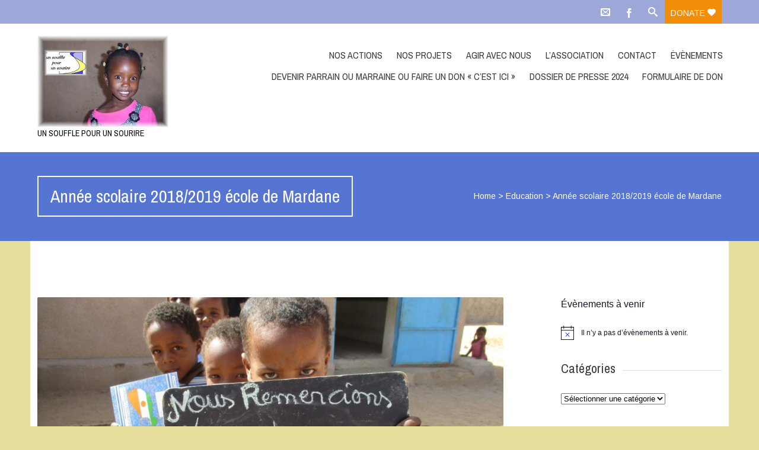

--- FILE ---
content_type: text/html; charset=UTF-8
request_url: http://www.unsoufflepourunsourire.fr/2019/01/30/annee-scolaire-2018-2019-ecole-de-mardane/
body_size: 13425
content:


<!DOCTYPE html>
<html lang="fr-FR">
<head>
	<!--  Basic Page Needs -->
	<meta charset="UTF-8" />
	<!-- Mobile Specific Meta -->
	<meta name="viewport" content="width=device-width, initial-scale=1, maximum-scale=1">
	<title>Année scolaire 2018/2019 école de Mardane &#8211; UN SOUFFLE POUR UN SOURIRE</title>
<meta name='robots' content='max-image-preview:large' />
	<style>img:is([sizes="auto" i], [sizes^="auto," i]) { contain-intrinsic-size: 3000px 1500px }</style>
	<link rel='dns-prefetch' href='//fonts.googleapis.com' />
<link rel="alternate" type="application/rss+xml" title="UN SOUFFLE POUR UN SOURIRE &raquo; Flux" href="http://www.unsoufflepourunsourire.fr/feed/" />
<link rel="alternate" type="application/rss+xml" title="UN SOUFFLE POUR UN SOURIRE &raquo; Flux des commentaires" href="http://www.unsoufflepourunsourire.fr/comments/feed/" />
<link rel="alternate" type="text/calendar" title="UN SOUFFLE POUR UN SOURIRE &raquo; Flux iCal" href="http://www.unsoufflepourunsourire.fr/evenements/?ical=1" />
<script type="text/javascript">
/* <![CDATA[ */
window._wpemojiSettings = {"baseUrl":"https:\/\/s.w.org\/images\/core\/emoji\/15.0.3\/72x72\/","ext":".png","svgUrl":"https:\/\/s.w.org\/images\/core\/emoji\/15.0.3\/svg\/","svgExt":".svg","source":{"concatemoji":"http:\/\/www.unsoufflepourunsourire.fr\/wp-includes\/js\/wp-emoji-release.min.js?ver=6.7.4"}};
/*! This file is auto-generated */
!function(i,n){var o,s,e;function c(e){try{var t={supportTests:e,timestamp:(new Date).valueOf()};sessionStorage.setItem(o,JSON.stringify(t))}catch(e){}}function p(e,t,n){e.clearRect(0,0,e.canvas.width,e.canvas.height),e.fillText(t,0,0);var t=new Uint32Array(e.getImageData(0,0,e.canvas.width,e.canvas.height).data),r=(e.clearRect(0,0,e.canvas.width,e.canvas.height),e.fillText(n,0,0),new Uint32Array(e.getImageData(0,0,e.canvas.width,e.canvas.height).data));return t.every(function(e,t){return e===r[t]})}function u(e,t,n){switch(t){case"flag":return n(e,"\ud83c\udff3\ufe0f\u200d\u26a7\ufe0f","\ud83c\udff3\ufe0f\u200b\u26a7\ufe0f")?!1:!n(e,"\ud83c\uddfa\ud83c\uddf3","\ud83c\uddfa\u200b\ud83c\uddf3")&&!n(e,"\ud83c\udff4\udb40\udc67\udb40\udc62\udb40\udc65\udb40\udc6e\udb40\udc67\udb40\udc7f","\ud83c\udff4\u200b\udb40\udc67\u200b\udb40\udc62\u200b\udb40\udc65\u200b\udb40\udc6e\u200b\udb40\udc67\u200b\udb40\udc7f");case"emoji":return!n(e,"\ud83d\udc26\u200d\u2b1b","\ud83d\udc26\u200b\u2b1b")}return!1}function f(e,t,n){var r="undefined"!=typeof WorkerGlobalScope&&self instanceof WorkerGlobalScope?new OffscreenCanvas(300,150):i.createElement("canvas"),a=r.getContext("2d",{willReadFrequently:!0}),o=(a.textBaseline="top",a.font="600 32px Arial",{});return e.forEach(function(e){o[e]=t(a,e,n)}),o}function t(e){var t=i.createElement("script");t.src=e,t.defer=!0,i.head.appendChild(t)}"undefined"!=typeof Promise&&(o="wpEmojiSettingsSupports",s=["flag","emoji"],n.supports={everything:!0,everythingExceptFlag:!0},e=new Promise(function(e){i.addEventListener("DOMContentLoaded",e,{once:!0})}),new Promise(function(t){var n=function(){try{var e=JSON.parse(sessionStorage.getItem(o));if("object"==typeof e&&"number"==typeof e.timestamp&&(new Date).valueOf()<e.timestamp+604800&&"object"==typeof e.supportTests)return e.supportTests}catch(e){}return null}();if(!n){if("undefined"!=typeof Worker&&"undefined"!=typeof OffscreenCanvas&&"undefined"!=typeof URL&&URL.createObjectURL&&"undefined"!=typeof Blob)try{var e="postMessage("+f.toString()+"("+[JSON.stringify(s),u.toString(),p.toString()].join(",")+"));",r=new Blob([e],{type:"text/javascript"}),a=new Worker(URL.createObjectURL(r),{name:"wpTestEmojiSupports"});return void(a.onmessage=function(e){c(n=e.data),a.terminate(),t(n)})}catch(e){}c(n=f(s,u,p))}t(n)}).then(function(e){for(var t in e)n.supports[t]=e[t],n.supports.everything=n.supports.everything&&n.supports[t],"flag"!==t&&(n.supports.everythingExceptFlag=n.supports.everythingExceptFlag&&n.supports[t]);n.supports.everythingExceptFlag=n.supports.everythingExceptFlag&&!n.supports.flag,n.DOMReady=!1,n.readyCallback=function(){n.DOMReady=!0}}).then(function(){return e}).then(function(){var e;n.supports.everything||(n.readyCallback(),(e=n.source||{}).concatemoji?t(e.concatemoji):e.wpemoji&&e.twemoji&&(t(e.twemoji),t(e.wpemoji)))}))}((window,document),window._wpemojiSettings);
/* ]]> */
</script>
<style id='wp-emoji-styles-inline-css' type='text/css'>

	img.wp-smiley, img.emoji {
		display: inline !important;
		border: none !important;
		box-shadow: none !important;
		height: 1em !important;
		width: 1em !important;
		margin: 0 0.07em !important;
		vertical-align: -0.1em !important;
		background: none !important;
		padding: 0 !important;
	}
</style>
<link rel='stylesheet' id='wp-block-library-css' href='http://www.unsoufflepourunsourire.fr/wp-includes/css/dist/block-library/style.min.css?ver=6.7.4' type='text/css' media='all' />
<style id='classic-theme-styles-inline-css' type='text/css'>
/*! This file is auto-generated */
.wp-block-button__link{color:#fff;background-color:#32373c;border-radius:9999px;box-shadow:none;text-decoration:none;padding:calc(.667em + 2px) calc(1.333em + 2px);font-size:1.125em}.wp-block-file__button{background:#32373c;color:#fff;text-decoration:none}
</style>
<style id='global-styles-inline-css' type='text/css'>
:root{--wp--preset--aspect-ratio--square: 1;--wp--preset--aspect-ratio--4-3: 4/3;--wp--preset--aspect-ratio--3-4: 3/4;--wp--preset--aspect-ratio--3-2: 3/2;--wp--preset--aspect-ratio--2-3: 2/3;--wp--preset--aspect-ratio--16-9: 16/9;--wp--preset--aspect-ratio--9-16: 9/16;--wp--preset--color--black: #000000;--wp--preset--color--cyan-bluish-gray: #abb8c3;--wp--preset--color--white: #ffffff;--wp--preset--color--pale-pink: #f78da7;--wp--preset--color--vivid-red: #cf2e2e;--wp--preset--color--luminous-vivid-orange: #ff6900;--wp--preset--color--luminous-vivid-amber: #fcb900;--wp--preset--color--light-green-cyan: #7bdcb5;--wp--preset--color--vivid-green-cyan: #00d084;--wp--preset--color--pale-cyan-blue: #8ed1fc;--wp--preset--color--vivid-cyan-blue: #0693e3;--wp--preset--color--vivid-purple: #9b51e0;--wp--preset--gradient--vivid-cyan-blue-to-vivid-purple: linear-gradient(135deg,rgba(6,147,227,1) 0%,rgb(155,81,224) 100%);--wp--preset--gradient--light-green-cyan-to-vivid-green-cyan: linear-gradient(135deg,rgb(122,220,180) 0%,rgb(0,208,130) 100%);--wp--preset--gradient--luminous-vivid-amber-to-luminous-vivid-orange: linear-gradient(135deg,rgba(252,185,0,1) 0%,rgba(255,105,0,1) 100%);--wp--preset--gradient--luminous-vivid-orange-to-vivid-red: linear-gradient(135deg,rgba(255,105,0,1) 0%,rgb(207,46,46) 100%);--wp--preset--gradient--very-light-gray-to-cyan-bluish-gray: linear-gradient(135deg,rgb(238,238,238) 0%,rgb(169,184,195) 100%);--wp--preset--gradient--cool-to-warm-spectrum: linear-gradient(135deg,rgb(74,234,220) 0%,rgb(151,120,209) 20%,rgb(207,42,186) 40%,rgb(238,44,130) 60%,rgb(251,105,98) 80%,rgb(254,248,76) 100%);--wp--preset--gradient--blush-light-purple: linear-gradient(135deg,rgb(255,206,236) 0%,rgb(152,150,240) 100%);--wp--preset--gradient--blush-bordeaux: linear-gradient(135deg,rgb(254,205,165) 0%,rgb(254,45,45) 50%,rgb(107,0,62) 100%);--wp--preset--gradient--luminous-dusk: linear-gradient(135deg,rgb(255,203,112) 0%,rgb(199,81,192) 50%,rgb(65,88,208) 100%);--wp--preset--gradient--pale-ocean: linear-gradient(135deg,rgb(255,245,203) 0%,rgb(182,227,212) 50%,rgb(51,167,181) 100%);--wp--preset--gradient--electric-grass: linear-gradient(135deg,rgb(202,248,128) 0%,rgb(113,206,126) 100%);--wp--preset--gradient--midnight: linear-gradient(135deg,rgb(2,3,129) 0%,rgb(40,116,252) 100%);--wp--preset--font-size--small: 13px;--wp--preset--font-size--medium: 20px;--wp--preset--font-size--large: 36px;--wp--preset--font-size--x-large: 42px;--wp--preset--spacing--20: 0.44rem;--wp--preset--spacing--30: 0.67rem;--wp--preset--spacing--40: 1rem;--wp--preset--spacing--50: 1.5rem;--wp--preset--spacing--60: 2.25rem;--wp--preset--spacing--70: 3.38rem;--wp--preset--spacing--80: 5.06rem;--wp--preset--shadow--natural: 6px 6px 9px rgba(0, 0, 0, 0.2);--wp--preset--shadow--deep: 12px 12px 50px rgba(0, 0, 0, 0.4);--wp--preset--shadow--sharp: 6px 6px 0px rgba(0, 0, 0, 0.2);--wp--preset--shadow--outlined: 6px 6px 0px -3px rgba(255, 255, 255, 1), 6px 6px rgba(0, 0, 0, 1);--wp--preset--shadow--crisp: 6px 6px 0px rgba(0, 0, 0, 1);}:where(.is-layout-flex){gap: 0.5em;}:where(.is-layout-grid){gap: 0.5em;}body .is-layout-flex{display: flex;}.is-layout-flex{flex-wrap: wrap;align-items: center;}.is-layout-flex > :is(*, div){margin: 0;}body .is-layout-grid{display: grid;}.is-layout-grid > :is(*, div){margin: 0;}:where(.wp-block-columns.is-layout-flex){gap: 2em;}:where(.wp-block-columns.is-layout-grid){gap: 2em;}:where(.wp-block-post-template.is-layout-flex){gap: 1.25em;}:where(.wp-block-post-template.is-layout-grid){gap: 1.25em;}.has-black-color{color: var(--wp--preset--color--black) !important;}.has-cyan-bluish-gray-color{color: var(--wp--preset--color--cyan-bluish-gray) !important;}.has-white-color{color: var(--wp--preset--color--white) !important;}.has-pale-pink-color{color: var(--wp--preset--color--pale-pink) !important;}.has-vivid-red-color{color: var(--wp--preset--color--vivid-red) !important;}.has-luminous-vivid-orange-color{color: var(--wp--preset--color--luminous-vivid-orange) !important;}.has-luminous-vivid-amber-color{color: var(--wp--preset--color--luminous-vivid-amber) !important;}.has-light-green-cyan-color{color: var(--wp--preset--color--light-green-cyan) !important;}.has-vivid-green-cyan-color{color: var(--wp--preset--color--vivid-green-cyan) !important;}.has-pale-cyan-blue-color{color: var(--wp--preset--color--pale-cyan-blue) !important;}.has-vivid-cyan-blue-color{color: var(--wp--preset--color--vivid-cyan-blue) !important;}.has-vivid-purple-color{color: var(--wp--preset--color--vivid-purple) !important;}.has-black-background-color{background-color: var(--wp--preset--color--black) !important;}.has-cyan-bluish-gray-background-color{background-color: var(--wp--preset--color--cyan-bluish-gray) !important;}.has-white-background-color{background-color: var(--wp--preset--color--white) !important;}.has-pale-pink-background-color{background-color: var(--wp--preset--color--pale-pink) !important;}.has-vivid-red-background-color{background-color: var(--wp--preset--color--vivid-red) !important;}.has-luminous-vivid-orange-background-color{background-color: var(--wp--preset--color--luminous-vivid-orange) !important;}.has-luminous-vivid-amber-background-color{background-color: var(--wp--preset--color--luminous-vivid-amber) !important;}.has-light-green-cyan-background-color{background-color: var(--wp--preset--color--light-green-cyan) !important;}.has-vivid-green-cyan-background-color{background-color: var(--wp--preset--color--vivid-green-cyan) !important;}.has-pale-cyan-blue-background-color{background-color: var(--wp--preset--color--pale-cyan-blue) !important;}.has-vivid-cyan-blue-background-color{background-color: var(--wp--preset--color--vivid-cyan-blue) !important;}.has-vivid-purple-background-color{background-color: var(--wp--preset--color--vivid-purple) !important;}.has-black-border-color{border-color: var(--wp--preset--color--black) !important;}.has-cyan-bluish-gray-border-color{border-color: var(--wp--preset--color--cyan-bluish-gray) !important;}.has-white-border-color{border-color: var(--wp--preset--color--white) !important;}.has-pale-pink-border-color{border-color: var(--wp--preset--color--pale-pink) !important;}.has-vivid-red-border-color{border-color: var(--wp--preset--color--vivid-red) !important;}.has-luminous-vivid-orange-border-color{border-color: var(--wp--preset--color--luminous-vivid-orange) !important;}.has-luminous-vivid-amber-border-color{border-color: var(--wp--preset--color--luminous-vivid-amber) !important;}.has-light-green-cyan-border-color{border-color: var(--wp--preset--color--light-green-cyan) !important;}.has-vivid-green-cyan-border-color{border-color: var(--wp--preset--color--vivid-green-cyan) !important;}.has-pale-cyan-blue-border-color{border-color: var(--wp--preset--color--pale-cyan-blue) !important;}.has-vivid-cyan-blue-border-color{border-color: var(--wp--preset--color--vivid-cyan-blue) !important;}.has-vivid-purple-border-color{border-color: var(--wp--preset--color--vivid-purple) !important;}.has-vivid-cyan-blue-to-vivid-purple-gradient-background{background: var(--wp--preset--gradient--vivid-cyan-blue-to-vivid-purple) !important;}.has-light-green-cyan-to-vivid-green-cyan-gradient-background{background: var(--wp--preset--gradient--light-green-cyan-to-vivid-green-cyan) !important;}.has-luminous-vivid-amber-to-luminous-vivid-orange-gradient-background{background: var(--wp--preset--gradient--luminous-vivid-amber-to-luminous-vivid-orange) !important;}.has-luminous-vivid-orange-to-vivid-red-gradient-background{background: var(--wp--preset--gradient--luminous-vivid-orange-to-vivid-red) !important;}.has-very-light-gray-to-cyan-bluish-gray-gradient-background{background: var(--wp--preset--gradient--very-light-gray-to-cyan-bluish-gray) !important;}.has-cool-to-warm-spectrum-gradient-background{background: var(--wp--preset--gradient--cool-to-warm-spectrum) !important;}.has-blush-light-purple-gradient-background{background: var(--wp--preset--gradient--blush-light-purple) !important;}.has-blush-bordeaux-gradient-background{background: var(--wp--preset--gradient--blush-bordeaux) !important;}.has-luminous-dusk-gradient-background{background: var(--wp--preset--gradient--luminous-dusk) !important;}.has-pale-ocean-gradient-background{background: var(--wp--preset--gradient--pale-ocean) !important;}.has-electric-grass-gradient-background{background: var(--wp--preset--gradient--electric-grass) !important;}.has-midnight-gradient-background{background: var(--wp--preset--gradient--midnight) !important;}.has-small-font-size{font-size: var(--wp--preset--font-size--small) !important;}.has-medium-font-size{font-size: var(--wp--preset--font-size--medium) !important;}.has-large-font-size{font-size: var(--wp--preset--font-size--large) !important;}.has-x-large-font-size{font-size: var(--wp--preset--font-size--x-large) !important;}
:where(.wp-block-post-template.is-layout-flex){gap: 1.25em;}:where(.wp-block-post-template.is-layout-grid){gap: 1.25em;}
:where(.wp-block-columns.is-layout-flex){gap: 2em;}:where(.wp-block-columns.is-layout-grid){gap: 2em;}
:root :where(.wp-block-pullquote){font-size: 1.5em;line-height: 1.6;}
</style>
<link rel='stylesheet' id='mailchimp-for-wp-checkbox-css' href='http://www.unsoufflepourunsourire.fr/wp-content/plugins/mailchimp-for-wp/assets/css/checkbox.min.css?ver=2.3.5' type='text/css' media='all' />
<link rel='stylesheet' id='charitas-vendors-css' href='http://www.unsoufflepourunsourire.fr/wp-content/themes/charitas-lite/assets/styles/vendors.min.css?ver=3.2' type='text/css' media='all' />
<link rel='stylesheet' id='google-fonts-css' href='https://fonts.googleapis.com/css?family=Arimo%3A400%2C700%2C400italic%2C700italic%7CArchivo+Narrow%3A400%2C400italic%2C700italic%2C700%3Alatin%2Ccyrillic-ext%2Cgreek-ext%2Cvietnamese%2Cgreek%2Clatin-ext%2Ccyrillic&#038;ver=6.7.4' type='text/css' media='all' />
<link rel='stylesheet' id='charitaslite-style-css' href='http://www.unsoufflepourunsourire.fr/wp-content/themes/charitas-lite/style.css?ver=3.2' type='text/css' media='all' />
<link rel='stylesheet' id='mailchimp-for-wp-form-css' href='http://www.unsoufflepourunsourire.fr/wp-content/plugins/mailchimp-for-wp/assets/css/form.min.css?ver=2.3.5' type='text/css' media='all' />
<script type="text/javascript" src="http://www.unsoufflepourunsourire.fr/wp-includes/js/jquery/jquery.min.js?ver=3.7.1" id="jquery-core-js"></script>
<script type="text/javascript" src="http://www.unsoufflepourunsourire.fr/wp-includes/js/jquery/jquery-migrate.min.js?ver=3.4.1" id="jquery-migrate-js"></script>
<link rel="https://api.w.org/" href="http://www.unsoufflepourunsourire.fr/wp-json/" /><link rel="alternate" title="JSON" type="application/json" href="http://www.unsoufflepourunsourire.fr/wp-json/wp/v2/posts/2433" /><link rel="EditURI" type="application/rsd+xml" title="RSD" href="http://www.unsoufflepourunsourire.fr/xmlrpc.php?rsd" />
<meta name="generator" content="WordPress 6.7.4" />
<link rel="canonical" href="http://www.unsoufflepourunsourire.fr/2019/01/30/annee-scolaire-2018-2019-ecole-de-mardane/" />
<link rel='shortlink' href='http://www.unsoufflepourunsourire.fr/?p=2433' />
<link rel="alternate" title="oEmbed (JSON)" type="application/json+oembed" href="http://www.unsoufflepourunsourire.fr/wp-json/oembed/1.0/embed?url=http%3A%2F%2Fwww.unsoufflepourunsourire.fr%2F2019%2F01%2F30%2Fannee-scolaire-2018-2019-ecole-de-mardane%2F" />
<link rel="alternate" title="oEmbed (XML)" type="text/xml+oembed" href="http://www.unsoufflepourunsourire.fr/wp-json/oembed/1.0/embed?url=http%3A%2F%2Fwww.unsoufflepourunsourire.fr%2F2019%2F01%2F30%2Fannee-scolaire-2018-2019-ecole-de-mardane%2F&#038;format=xml" />
<meta name="tec-api-version" content="v1"><meta name="tec-api-origin" content="http://www.unsoufflepourunsourire.fr"><link rel="alternate" href="http://www.unsoufflepourunsourire.fr/wp-json/tribe/events/v1/" />
<meta property='og:title' content='Année scolaire 2018/2019 école de Mardane' />
<meta property='og:site_name' content='UN SOUFFLE POUR UN SOURIRE' />
<meta property='og:url' content='http://www.unsoufflepourunsourire.fr/2019/01/30/annee-scolaire-2018-2019-ecole-de-mardane/' />
<meta property='og:type' content='article' />
<meta property='og:image' content='http://www.unsoufflepourunsourire.fr/wp-content/uploads/2019/01/PHOTO-2018-11-26-16-26-55-500x277.jpg' />
				<style>
			a, a:visited { color: #dd3e3e;}

			a:focus, a:active, a:hover { color: #6794bf; }

			.teaser-page-list, #footer-widget-area, .short-content .buttons, .buttons-download, .event-info, .teaser-page-404, .announce-body, .teaser-page, .tagcloud a, .widget ul li:hover, #searchform #searchsubmit, .nav-next a:hover, .nav-previous a:hover, .progress-percent, .progress-money, .progress-percent .arrow, .progress-money .arrow, .donate_now_bt, .toggle-content-donation, .widget-title .viewall a:hover, .flexslider-news .flex-button-red a:hover, .entry-header-comments .reply a:hover, .share-buttons, #flexslider-gallery-carousel, .menu-language-menu-container ul li a:hover, .menu-language-menu-container ul .current a, ul.nav-menu ul a:hover, .nav-menu ul ul a:hover, #toolbar .tb-list .search-items, #toolbar .tb-list .search a:hover, #toolbar .tb-list .search:hover { background:  #5675d3;}

			h1,h2,h3,h4,h5,h6, .candidate .name, figure:hover .mask-square, .nav-menu .current_page_item > a, .nav-menu .current_page_ancestor > a, .nav-menu .current-menu-item > a, .nav-menu .current-menu-ancestor > a {color:  #5675d3;}

			.tagcloud a:hover {color: #6794bf!important;}

			.nav-next a:hover, .nav-previous a:hover, .toggle-content-donation, .widget-title .viewall a:hover, .flexslider-news .flex-button-red a, .entry-header-comments .reply a:hover {border: 1px solid #5675d3!important;}

			.flex-active {border-top: 3px solid #5675d3;}

			.flex-content .flex-button a:hover {background:#5675d3; }

			.latestnews-body .flex-direction-nav a {background-color: #5675d3;}

			.entry-content blockquote {border-left: 3px solid #5675d3;}
			#toolbar, .site-info, #flexslider-gallery-carousel .flex-active-slide, .mean-container .mean-bar, .social-widget-margin a, .social-widget-margin a:visited  {	background: #9ea8d8; }
			.flickr-widget-body a:hover {border: 1px solid #9ea8d8;}
		</style>
	<style type="text/css" id="custom-background-css">
body.custom-background { background-color: #e5de9c; }
</style>
	<style type="text/css">.mc4wp-form input[name="_mc4wp_required_but_not_really"] { display: none !important; }</style></head>
<body class="post-template-default single single-post postid-2433 single-format-standard custom-background tribe-no-js">
	<div id="page">

		<!-- Toolbar -->
		<div id="toolbar">
			<div class="container_16">

				<div class="grid_16">

					
					<ul class="tb-list">

						
						
													<li class="contact"><a href="http://www.unsoufflepourunsourire.fr/contact/"><i class="icon-envelope"></i></a></li>
						
													<li class="share-item-icon-facebook mt"><a target="_blank" title="Facebook" href="https://www.facebook.com/unsoufflepourunsourire/"><i class="icon-facebook"></i></a></li>
						
						

													<li class="search"><a href="#"><i class="icon-search"></i></a>
								<ul class="search-items radius-bottom">
									<li>
										<div class="search-form">
											<form role="search" method="get" id="searchform" action="http://www.unsoufflepourunsourire.fr/">
												<div>
													<input type="text" value="Search for..." name="s" id="s" onfocus="if(this.value==this.defaultValue)this.value='';" onblur="if(this.value=='')this.value=this.defaultValue;"/>
													<input type="submit" id="searchsubmit" value="Search" />
												</div>
											</form>
										</div>
									</li>
								</ul>
							</li>
						
													<li class="donate"><a href="http://www.unsoufflepourunsourire.fr/wp-content/uploads/2019/06/mandat-UN_SOUFFLE_POUR_UN_SOURIRE-MODELE_utile.pdf">Donate <i class="icon-heart"></i></a></li>
						
					</ul>
					<div class="clear"></div>
				</div>
			</div>
			<div class="clear"></div>
		</div>
		<!-- /#toolbar -->

		<header id="branding" class="site-header" role="banner">
			<div id="sticky_navigation">
				<div class="container_16">
					<hgroup class="fleft grid_5">
							<h1 id="site-title">
								<a href="http://www.unsoufflepourunsourire.fr/" title="UN SOUFFLE POUR UN SOURIRE - UN SOUFFLE POUR UN SOURIRE" rel="home">
																	<img src="http://www.unsoufflepourunsourire.fr/wp-content/uploads/2018/04/teeshirt-e1522662987117.jpg">
																</a>
							</h1>
								<h2 id="site-description">UN SOUFFLE POUR UN SOURIRE</h2>
					</hgroup>

					<nav role="navigation" class="site-navigation main-navigation grid_11" id="site-navigation">
						<div class="menu-main-menu-container"><ul id="menu-main-menu" class="nav-menu"><li id="menu-item-1771" class="menu-item menu-item-type-post_type menu-item-object-page menu-item-has-children menu-item-1771"><a href="http://www.unsoufflepourunsourire.fr/nos-actions/">Nos actions</a>
<ul class="sub-menu">
	<li id="menu-item-2362" class="menu-item menu-item-type-post_type menu-item-object-page menu-item-2362"><a href="http://www.unsoufflepourunsourire.fr/aides-durgence/">Aides d’urgence</a></li>
	<li id="menu-item-1787" class="menu-item menu-item-type-post_type menu-item-object-page menu-item-1787"><a href="http://www.unsoufflepourunsourire.fr/nos-actions/alimentation/">Alimentation</a></li>
	<li id="menu-item-1772" class="menu-item menu-item-type-post_type menu-item-object-page menu-item-1772"><a href="http://www.unsoufflepourunsourire.fr/nos-actions/education/">Éducation</a></li>
	<li id="menu-item-1780" class="menu-item menu-item-type-post_type menu-item-object-page menu-item-1780"><a href="http://www.unsoufflepourunsourire.fr/nos-actions/sante/">Santé</a></li>
	<li id="menu-item-1794" class="menu-item menu-item-type-post_type menu-item-object-page menu-item-1794"><a href="http://www.unsoufflepourunsourire.fr/nos-actions/micros-credits/">Économie solidaire</a></li>
</ul>
</li>
<li id="menu-item-1763" class="menu-item menu-item-type-post_type menu-item-object-page menu-item-1763"><a href="http://www.unsoufflepourunsourire.fr/nos-projets/">Nos projets</a></li>
<li id="menu-item-1768" class="menu-item menu-item-type-post_type menu-item-object-page menu-item-1768"><a href="http://www.unsoufflepourunsourire.fr/don/">Agir avec nous</a></li>
<li id="menu-item-1857" class="menu-item menu-item-type-post_type menu-item-object-page menu-item-has-children menu-item-1857"><a href="http://www.unsoufflepourunsourire.fr/lassociation/">L’association</a>
<ul class="sub-menu">
	<li id="menu-item-3263" class="menu-item menu-item-type-post_type menu-item-object-page menu-item-3263"><a href="http://www.unsoufflepourunsourire.fr/statuts-de-lassociation-loi-1901/">Statuts de l’Association loi 1901</a></li>
	<li id="menu-item-1881" class="menu-item menu-item-type-post_type menu-item-object-page menu-item-1881"><a href="http://www.unsoufflepourunsourire.fr/lassociation/nos-objectifs/">Nos objectifs</a></li>
	<li id="menu-item-1769" class="menu-item menu-item-type-post_type menu-item-object-page menu-item-1769"><a href="http://www.unsoufflepourunsourire.fr/lassociation/les-membres/">Les membres</a></li>
	<li id="menu-item-1775" class="menu-item menu-item-type-post_type menu-item-object-page menu-item-1775"><a href="http://www.unsoufflepourunsourire.fr/lassociation/le-niger/">Le Niger</a></li>
	<li id="menu-item-3449" class="menu-item menu-item-type-post_type menu-item-object-page menu-item-3449"><a href="http://www.unsoufflepourunsourire.fr/conventions/">Conventions</a></li>
</ul>
</li>
<li id="menu-item-1770" class="menu-item menu-item-type-post_type menu-item-object-page menu-item-1770"><a href="http://www.unsoufflepourunsourire.fr/contact/">Contact</a></li>
<li id="menu-item-2160" class="menu-item menu-item-type-post_type_archive menu-item-object-tribe_events menu-item-2160"><a href="http://www.unsoufflepourunsourire.fr/evenements/">Évènements</a></li>
<li id="menu-item-3038" class="menu-item menu-item-type-post_type menu-item-object-page menu-item-3038"><a href="http://www.unsoufflepourunsourire.fr/https-www-helloasso-com-associations-un-souffle-pour-un-sourire-formulaires-1/">Devenir parrain ou marraine  ou faire un don « C’est ICI »</a></li>
<li id="menu-item-3289" class="menu-item menu-item-type-post_type menu-item-object-page menu-item-3289"><a href="http://www.unsoufflepourunsourire.fr/dossier-de-presse-2024/">Dossier de presse 2024</a></li>
<li id="menu-item-3682" class="menu-item menu-item-type-post_type menu-item-object-page menu-item-3682"><a href="http://www.unsoufflepourunsourire.fr/formulaire-de-don/">Formulaire de don</a></li>
</ul></div>					</nav>

					<!-- Mobile navigation -->

					<div class="grid_16 mob-nav"></div>

					<!-- .site-navigation .main-navigation -->
					<div class="clear"></div>
				</div>
			</div>
		</header>
		<!-- #masthead .site-header -->

	<div class="item teaser-page-list">

		<div class="container_16">
			<aside class="grid_10">
				<h1 class="page-title">Année scolaire 2018/2019 école de Mardane</h1>			</aside>
							<div class="grid_6">
					<div id="rootline">
						<a href="http://www.unsoufflepourunsourire.fr/">Home</a> > <a href="http://www.unsoufflepourunsourire.fr/category/education/">Education</a> > <span class="current">Année scolaire 2018/2019 école de Mardane</span>					</div>
				</div>
						<div class="clear"></div>
		</div>
	</div>


<div id="main" class="site-main container_16">
	<div class="inner">
		<div id="primary" class="grid_11 suffix_1">
			
	<article id="post-2433" class="single post-2433 post type-post status-publish format-standard has-post-thumbnail hentry category-education">
		<div class="entry-content">

							<figure>
					<img width="1024" height="661" src="http://www.unsoufflepourunsourire.fr/wp-content/uploads/2019/01/PHOTO-2018-11-26-16-26-55-1024x661.jpg" class="attachment-charitas-lite-big-thumb size-charitas-lite-big-thumb wp-post-image" alt="" decoding="async" loading="lazy" />				</figure>
			
			<div class="clear"></div>

			<div class="long-description">
				<h1>Année scolaire 2018/2019</h1>
<p><u>  </u>100 enfants inscrits en primaire 50% de filles</p>
<p>33 en grande maternelle; 30 au CP; 8 au CE1; 9 en CE2; 7 en CM1;13 en CM2<u>A </u></p>

		<style type="text/css">
			#gallery-1 {
				margin: auto;
			}
			#gallery-1 .gallery-item {
				float: left;
				margin-top: 10px;
				text-align: center;
				width: 25%;
			}
			#gallery-1 img {
				border: 2px solid #cfcfcf;
			}
			#gallery-1 .gallery-caption {
				margin-left: 0;
			}
			/* see gallery_shortcode() in wp-includes/media.php */
		</style>
		<div id='gallery-1' class='gallery galleryid-2433 gallery-columns-4 gallery-size-thumbnail'><dl class='gallery-item'>
			<dt class='gallery-icon landscape'>
				<a href='http://www.unsoufflepourunsourire.fr/wp-content/uploads/2019/01/PHOTO-2018-11-26-16-26-58.jpg'><img loading="lazy" decoding="async" width="150" height="150" src="http://www.unsoufflepourunsourire.fr/wp-content/uploads/2019/01/PHOTO-2018-11-26-16-26-58-150x150.jpg" class="attachment-thumbnail size-thumbnail" alt="" /></a>
			</dt></dl><dl class='gallery-item'>
			<dt class='gallery-icon landscape'>
				<a href='http://www.unsoufflepourunsourire.fr/wp-content/uploads/2019/01/PHOTO-2018-11-26-16-26-56.jpg'><img loading="lazy" decoding="async" width="150" height="150" src="http://www.unsoufflepourunsourire.fr/wp-content/uploads/2019/01/PHOTO-2018-11-26-16-26-56-150x150.jpg" class="attachment-thumbnail size-thumbnail" alt="" /></a>
			</dt></dl><dl class='gallery-item'>
			<dt class='gallery-icon landscape'>
				<a href='http://www.unsoufflepourunsourire.fr/wp-content/uploads/2019/01/PHOTO-2018-11-26-16-27-01.jpg'><img loading="lazy" decoding="async" width="150" height="150" src="http://www.unsoufflepourunsourire.fr/wp-content/uploads/2019/01/PHOTO-2018-11-26-16-27-01-150x150.jpg" class="attachment-thumbnail size-thumbnail" alt="" /></a>
			</dt></dl><dl class='gallery-item'>
			<dt class='gallery-icon landscape'>
				<a href='http://www.unsoufflepourunsourire.fr/wp-content/uploads/2019/01/PHOTO-2018-11-26-16-26-54.jpg'><img loading="lazy" decoding="async" width="150" height="150" src="http://www.unsoufflepourunsourire.fr/wp-content/uploads/2019/01/PHOTO-2018-11-26-16-26-54-150x150.jpg" class="attachment-thumbnail size-thumbnail" alt="" /></a>
			</dt></dl><br style="clear: both" /><dl class='gallery-item'>
			<dt class='gallery-icon landscape'>
				<a href='http://www.unsoufflepourunsourire.fr/wp-content/uploads/2019/01/SAM_0126.jpg'><img loading="lazy" decoding="async" width="150" height="150" src="http://www.unsoufflepourunsourire.fr/wp-content/uploads/2019/01/SAM_0126-150x150.jpg" class="attachment-thumbnail size-thumbnail" alt="" /></a>
			</dt></dl><dl class='gallery-item'>
			<dt class='gallery-icon landscape'>
				<a href='http://www.unsoufflepourunsourire.fr/wp-content/uploads/2019/01/PHOTO-2018-11-26-16-34-19.jpg'><img loading="lazy" decoding="async" width="150" height="150" src="http://www.unsoufflepourunsourire.fr/wp-content/uploads/2019/01/PHOTO-2018-11-26-16-34-19-150x150.jpg" class="attachment-thumbnail size-thumbnail" alt="" /></a>
			</dt></dl><dl class='gallery-item'>
			<dt class='gallery-icon landscape'>
				<a href='http://www.unsoufflepourunsourire.fr/wp-content/uploads/2019/01/IMG-20190104-WA0020.jpg'><img loading="lazy" decoding="async" width="150" height="150" src="http://www.unsoufflepourunsourire.fr/wp-content/uploads/2019/01/IMG-20190104-WA0020-150x150.jpg" class="attachment-thumbnail size-thumbnail" alt="" aria-describedby="gallery-1-2402" /></a>
			</dt>
				<dd class='wp-caption-text gallery-caption' id='gallery-1-2402'>
				éffectif
				</dd></dl><dl class='gallery-item'>
			<dt class='gallery-icon portrait'>
				<a href='http://www.unsoufflepourunsourire.fr/wp-content/uploads/2019/01/IMG-20190104-WA0003.jpg'><img loading="lazy" decoding="async" width="150" height="150" src="http://www.unsoufflepourunsourire.fr/wp-content/uploads/2019/01/IMG-20190104-WA0003-150x150.jpg" class="attachment-thumbnail size-thumbnail" alt="" aria-describedby="gallery-1-2397" /></a>
			</dt>
				<dd class='wp-caption-text gallery-caption' id='gallery-1-2397'>
				remerciments
				</dd></dl><br style="clear: both" />
		</div>

<p>&nbsp;</p>
							</div>
			<div class="clear"></div>
			<div class="entry-meta-press">

				<!-- Date -->
									<time class="entry-date fleft" datetime="2019-01-30T10:56:49+01:00">
						<i class="icon-calendar"></i> 30 janvier 2019 at 10 h 56 min					</time>
				
				<!-- Category -->
									<div class="category-i fleft">
						<i class="icon-folder"></i> <a href="http://www.unsoufflepourunsourire.fr/category/education/" rel="category tag">Education</a>					</div>
				

				
				<!-- Author -->
									<div class="author-i">
						<i class="icon-user"></i> <a href="http://www.unsoufflepourunsourire.fr/author/admin/">admin</a>
					</div>
								<div class="clear"></div>
			</div>

		</div>
		<div class="clear"></div>
	</article>

	
<a name="comments"></a>
<div class="comments">
	
								</div>
<!-- end #comments -->

		</div><!-- #content -->

		
<div id="secondary" class="grid_4 widget-area" role="complementary">
	<div  class="tribe-compatibility-container" >
	<div
		 class="tribe-common tribe-events tribe-events-view tribe-events-view--widget-events-list tribe-events-widget" 		data-js="tribe-events-view"
		data-view-rest-url="http://www.unsoufflepourunsourire.fr/wp-json/tribe/views/v2/html"
		data-view-manage-url="1"
							data-view-breakpoint-pointer="80323b32-6a59-46b8-870e-b60f00bc51c4"
			>
		<div class="tribe-events-widget-events-list">

			
			<script data-js="tribe-events-view-data" type="application/json">
	{"slug":"widget-events-list","prev_url":"","next_url":"","view_class":"Tribe\\Events\\Views\\V2\\Views\\Widgets\\Widget_List_View","view_slug":"widget-events-list","view_label":"View","view":null,"should_manage_url":true,"id":null,"alias-slugs":null,"title":"Ann\u00e9e scolaire 2018\/2019 \u00e9cole de Mardane \u2013 UN SOUFFLE POUR UN SOURIRE","limit":"2","no_upcoming_events":false,"featured_events_only":false,"jsonld_enable":false,"tribe_is_list_widget":false,"admin_fields":{"title":{"label":"Titre\u00a0:","type":"text","classes":"","dependency":"","id":"widget-tribe-widget-events-list-4-title","name":"widget-tribe-widget-events-list[4][title]","options":[],"placeholder":"","value":null},"limit":{"label":"Afficher\u00a0:","type":"number","default":5,"min":1,"max":10,"step":1,"classes":"","dependency":"","id":"widget-tribe-widget-events-list-4-limit","name":"widget-tribe-widget-events-list[4][limit]","options":[],"placeholder":"","value":null},"no_upcoming_events":{"label":"Cacher ce widget s\u2019il n\u2019y a pas d\u2019\u00e9v\u00e8nements \u00e0 venir.","type":"checkbox","classes":"","dependency":"","id":"widget-tribe-widget-events-list-4-no_upcoming_events","name":"widget-tribe-widget-events-list[4][no_upcoming_events]","options":[],"placeholder":"","value":null},"featured_events_only":{"label":"Limiter uniquement pour les \u00e9v\u00e8nements mis en avant","type":"checkbox","classes":"","dependency":"","id":"widget-tribe-widget-events-list-4-featured_events_only","name":"widget-tribe-widget-events-list[4][featured_events_only]","options":[],"placeholder":"","value":null},"jsonld_enable":{"label":"G\u00e9n\u00e9rer les donn\u00e9es JSON-LD","type":"checkbox","classes":"","dependency":"","id":"widget-tribe-widget-events-list-4-jsonld_enable","name":"widget-tribe-widget-events-list[4][jsonld_enable]","options":[],"placeholder":"","value":null}},"events":[],"url":"http:\/\/www.unsoufflepourunsourire.fr\/?post_type=tribe_events&eventDisplay=widget-events-list","url_event_date":false,"bar":{"keyword":"","date":""},"today":"2026-01-19 00:00:00","now":"2026-01-19 22:22:17","home_url":"http:\/\/www.unsoufflepourunsourire.fr","rest_url":"http:\/\/www.unsoufflepourunsourire.fr\/wp-json\/tribe\/views\/v2\/html","rest_method":"GET","rest_nonce":"","today_url":"http:\/\/www.unsoufflepourunsourire.fr\/?post_type=tribe_events&eventDisplay=widget-events-list&year=2019&monthnum=01&day=30&name=annee-scolaire-2018-2019-ecole-de-mardane","today_title":"Cliquer pour s\u00e9lectionner la date du jour","today_label":"Aujourd\u2019hui","prev_label":"","next_label":"","date_formats":{"compact":"m\/d\/Y","month_and_year_compact":"m\/Y","month_and_year":"F Y","time_range_separator":" - ","date_time_separator":" @ "},"messages":{"notice":["Il n\u2019y a pas d\u2019\u00e9v\u00e8nements \u00e0 venir."]},"start_of_week":"1","header_title":"","header_title_element":"h1","content_title":"","breadcrumbs":[],"before_events":"","after_events":"\n<!--\nThis calendar is powered by The Events Calendar.\nhttp:\/\/evnt.is\/18wn\n-->\n","display_events_bar":false,"disable_event_search":true,"live_refresh":false,"ical":{"display_link":true,"link":{"url":"http:\/\/www.unsoufflepourunsourire.fr\/?post_type=tribe_events&#038;eventDisplay=widget-events-list&#038;ical=1","text":"Exporter \u00c9v\u00e8nements","title":"Utilisez ceci pour partager les donn\u00e9es de calendrier avec Google Calendar, Apple iCal et d\u2019autres applications compatibles"}},"container_classes":["tribe-common","tribe-events","tribe-events-view","tribe-events-view--widget-events-list","tribe-events-widget"],"container_data":[],"is_past":false,"breakpoints":{"xsmall":500,"medium":768,"full":960},"breakpoint_pointer":"80323b32-6a59-46b8-870e-b60f00bc51c4","is_initial_load":true,"public_views":{"list":{"view_class":"Tribe\\Events\\Views\\V2\\Views\\List_View","view_url":"http:\/\/www.unsoufflepourunsourire.fr\/evenements\/liste\/","view_label":"Liste"},"month":{"view_class":"Tribe\\Events\\Views\\V2\\Views\\Month_View","view_url":"http:\/\/www.unsoufflepourunsourire.fr\/evenements\/mois\/","view_label":"Mois"},"day":{"view_class":"Tribe\\Events\\Views\\V2\\Views\\Day_View","view_url":"http:\/\/www.unsoufflepourunsourire.fr\/evenements\/aujourdhui\/","view_label":"Jour"}},"show_latest_past":false,"past":false,"compatibility_classes":["tribe-compatibility-container"],"view_more_text":"Voir le calendrier","view_more_title":"Voir plus d\u2019\u00e9v\u00e8nements.","view_more_link":"http:\/\/www.unsoufflepourunsourire.fr\/evenements\/","widget_title":"\u00c9v\u00e8nements \u00e0 venir","hide_if_no_upcoming_events":false,"display":[],"subscribe_links":{"gcal":{"label":"Google Agenda","single_label":"Ajouter \u00e0 Google Agenda","visible":true,"block_slug":"hasGoogleCalendar"},"ical":{"label":"iCalendar","single_label":"Ajouter \u00e0 iCalendar","visible":true,"block_slug":"hasiCal"},"outlook-365":{"label":"Outlook 365","single_label":"Outlook 365","visible":true,"block_slug":"hasOutlook365"},"outlook-live":{"label":"Outlook Live","single_label":"Outlook Live","visible":true,"block_slug":"hasOutlookLive"}},"_context":{"slug":"widget-events-list"}}</script>

							<header class="tribe-events-widget-events-list__header">
					<h2 class="tribe-events-widget-events-list__header-title tribe-common-h6 tribe-common-h--alt">
						Évènements à venir					</h2>
				</header>
			
			
				<div  class="tribe-events-header__messages tribe-events-c-messages tribe-common-b2"  >
			<div class="tribe-events-c-messages__message tribe-events-c-messages__message--notice" role="alert">
			<svg  class="tribe-common-c-svgicon tribe-common-c-svgicon--messages-not-found tribe-events-c-messages__message-icon-svg"  viewBox="0 0 21 23" xmlns="http://www.w3.org/2000/svg"><g fill-rule="evenodd"><path d="M.5 2.5h20v20H.5z"/><path stroke-linecap="round" d="M7.583 11.583l5.834 5.834m0-5.834l-5.834 5.834" class="tribe-common-c-svgicon__svg-stroke"/><path stroke-linecap="round" d="M4.5.5v4m12-4v4"/><path stroke-linecap="square" d="M.5 7.5h20"/></g></svg>
			<ul class="tribe-events-c-messages__message-list" role="alert" aria-live="polite">
									<li
						class="tribe-events-c-messages__message-list-item"
						 data-key="0" 					>
					Il n’y a pas d’évènements à venir.					</li>
							</ul>
		</div>
	</div>

					</div>
	</div>
</div>
<script class="tribe-events-breakpoints">
	( function () {
		var completed = false;

		function initBreakpoints() {
			if ( completed ) {
				// This was fired already and completed no need to attach to the event listener.
				document.removeEventListener( 'DOMContentLoaded', initBreakpoints );
				return;
			}

			if ( 'undefined' === typeof window.tribe ) {
				return;
			}

			if ( 'undefined' === typeof window.tribe.events ) {
				return;
			}

			if ( 'undefined' === typeof window.tribe.events.views ) {
				return;
			}

			if ( 'undefined' === typeof window.tribe.events.views.breakpoints ) {
				return;
			}

			if ( 'function' !== typeof (window.tribe.events.views.breakpoints.setup) ) {
				return;
			}

			var container = document.querySelectorAll( '[data-view-breakpoint-pointer="80323b32-6a59-46b8-870e-b60f00bc51c4"]' );
			if ( ! container ) {
				return;
			}

			window.tribe.events.views.breakpoints.setup( container );
			completed = true;
			// This was fired already and completed no need to attach to the event listener.
			document.removeEventListener( 'DOMContentLoaded', initBreakpoints );
		}

		// Try to init the breakpoints right away.
		initBreakpoints();
		document.addEventListener( 'DOMContentLoaded', initBreakpoints );
	})();
</script>
<script data-js='tribe-events-view-nonce-data' type='application/json'>{"tvn1":"c095f7d8f6","tvn2":""}</script><aside id="categories-3" class="widget widget_categories"><div class="widget-title"><h3>Catégories</h3><div class="clear"></div></div><form action="http://www.unsoufflepourunsourire.fr" method="get"><label class="screen-reader-text" for="cat">Catégories</label><select  name='cat' id='cat' class='postform'>
	<option value='-1'>Sélectionner une catégorie</option>
	<option class="level-0" value="33">Actualités&nbsp;&nbsp;(56)</option>
	<option class="level-0" value="4">Alimentation&nbsp;&nbsp;(21)</option>
	<option class="level-0" value="62">Cagnotte&nbsp;&nbsp;(5)</option>
	<option class="level-0" value="45">Education&nbsp;&nbsp;(43)</option>
	<option class="level-0" value="46">Evenement&nbsp;&nbsp;(44)</option>
	<option class="level-0" value="1">Non classé&nbsp;&nbsp;(1)</option>
	<option class="level-0" value="44">Santé&nbsp;&nbsp;(23)</option>
	<option class="level-0" value="64">vœux&nbsp;&nbsp;(11)</option>
</select>
</form><script type="text/javascript">
/* <![CDATA[ */

(function() {
	var dropdown = document.getElementById( "cat" );
	function onCatChange() {
		if ( dropdown.options[ dropdown.selectedIndex ].value > 0 ) {
			dropdown.parentNode.submit();
		}
	}
	dropdown.onchange = onCatChange;
})();

/* ]]> */
</script>
</aside><aside id="nav_menu-7" class="widget widget_nav_menu"><div class="widget-title"><h3>Nos projets</h3><div class="clear"></div></div><div class="menu-main-menu-container"><ul id="menu-main-menu-1" class="menu"><li class="menu-item menu-item-type-post_type menu-item-object-page menu-item-has-children menu-item-1771"><a href="http://www.unsoufflepourunsourire.fr/nos-actions/">Nos actions</a>
<ul class="sub-menu">
	<li class="menu-item menu-item-type-post_type menu-item-object-page menu-item-2362"><a href="http://www.unsoufflepourunsourire.fr/aides-durgence/">Aides d’urgence</a></li>
	<li class="menu-item menu-item-type-post_type menu-item-object-page menu-item-1787"><a href="http://www.unsoufflepourunsourire.fr/nos-actions/alimentation/">Alimentation</a></li>
	<li class="menu-item menu-item-type-post_type menu-item-object-page menu-item-1772"><a href="http://www.unsoufflepourunsourire.fr/nos-actions/education/">Éducation</a></li>
	<li class="menu-item menu-item-type-post_type menu-item-object-page menu-item-1780"><a href="http://www.unsoufflepourunsourire.fr/nos-actions/sante/">Santé</a></li>
	<li class="menu-item menu-item-type-post_type menu-item-object-page menu-item-1794"><a href="http://www.unsoufflepourunsourire.fr/nos-actions/micros-credits/">Économie solidaire</a></li>
</ul>
</li>
<li class="menu-item menu-item-type-post_type menu-item-object-page menu-item-1763"><a href="http://www.unsoufflepourunsourire.fr/nos-projets/">Nos projets</a></li>
<li class="menu-item menu-item-type-post_type menu-item-object-page menu-item-1768"><a href="http://www.unsoufflepourunsourire.fr/don/">Agir avec nous</a></li>
<li class="menu-item menu-item-type-post_type menu-item-object-page menu-item-has-children menu-item-1857"><a href="http://www.unsoufflepourunsourire.fr/lassociation/">L’association</a>
<ul class="sub-menu">
	<li class="menu-item menu-item-type-post_type menu-item-object-page menu-item-3263"><a href="http://www.unsoufflepourunsourire.fr/statuts-de-lassociation-loi-1901/">Statuts de l’Association loi 1901</a></li>
	<li class="menu-item menu-item-type-post_type menu-item-object-page menu-item-1881"><a href="http://www.unsoufflepourunsourire.fr/lassociation/nos-objectifs/">Nos objectifs</a></li>
	<li class="menu-item menu-item-type-post_type menu-item-object-page menu-item-1769"><a href="http://www.unsoufflepourunsourire.fr/lassociation/les-membres/">Les membres</a></li>
	<li class="menu-item menu-item-type-post_type menu-item-object-page menu-item-1775"><a href="http://www.unsoufflepourunsourire.fr/lassociation/le-niger/">Le Niger</a></li>
	<li class="menu-item menu-item-type-post_type menu-item-object-page menu-item-3449"><a href="http://www.unsoufflepourunsourire.fr/conventions/">Conventions</a></li>
</ul>
</li>
<li class="menu-item menu-item-type-post_type menu-item-object-page menu-item-1770"><a href="http://www.unsoufflepourunsourire.fr/contact/">Contact</a></li>
<li class="menu-item menu-item-type-post_type_archive menu-item-object-tribe_events menu-item-2160"><a href="http://www.unsoufflepourunsourire.fr/evenements/">Évènements</a></li>
<li class="menu-item menu-item-type-post_type menu-item-object-page menu-item-3038"><a href="http://www.unsoufflepourunsourire.fr/https-www-helloasso-com-associations-un-souffle-pour-un-sourire-formulaires-1/">Devenir parrain ou marraine  ou faire un don « C’est ICI »</a></li>
<li class="menu-item menu-item-type-post_type menu-item-object-page menu-item-3289"><a href="http://www.unsoufflepourunsourire.fr/dossier-de-presse-2024/">Dossier de presse 2024</a></li>
<li class="menu-item menu-item-type-post_type menu-item-object-page menu-item-3682"><a href="http://www.unsoufflepourunsourire.fr/formulaire-de-don/">Formulaire de don</a></li>
</ul></div></aside><aside id="mc4wp_widget-11" class="widget widget_mc4wp_widget"><!-- MailChimp for WordPress v2.3.5 - https://wordpress.org/plugins/mailchimp-for-wp/ --><div id="mc4wp-form-1" class="form mc4wp-form"><form method="post" role="form"><p>
    <label>Prénom :</label>
    <input placeholder="Votre prénom" name="FNAME" type="text">
</p>
<p>
    <label>Nom :</label>
    <input placeholder="Votre nom de famille" name="LNAME" type="text">
</p>
<p>
	<label>Adresse email: </label>
	<input type="email" id="mc4wp_email" name="EMAIL" placeholder="Votre adresse email" required />
</p>
<p>
    <label>
        <input type="radio" name="_mc4wp_action" value="subscribe" checked>Abonnez-vous
    </label>
    <label>
        <input type="radio" name="_mc4wp_action" value="unsubscribe">Se désabonner
    </label>
</p>
<p>
	<input type="submit" value="S'inscrire" />
</p><input type="text" name="_mc4wp_required_but_not_really" value="" /><input type="hidden" name="_mc4wp_timestamp" value="1768857737" /><input type="hidden" name="_mc4wp_form_id" value="0" /><input type="hidden" name="_mc4wp_form_element_id" value="mc4wp-form-1" /><input type="hidden" name="_mc4wp_form_submit" value="1" /><input type="hidden" name="_mc4wp_form_nonce" value="710ad8091e" /></form></div><!-- / MailChimp for WordPress Plugin --></aside></div>
		<div class="clear"></div>
	</div><!-- #primary -->
</div>


	<div id="footer-widget-area">
	<!-- Footer -->
		<footer id="colophon" class="site-footer" role="contentinfo">
			<div id="tertiary" class="sidebar-container" role="complementary">
									<div class="container_16">

													<!-- First Widget Area -->
							<div class="grid_4">
								<aside id="block-4" class="widget widget_block">
<div class="wp-block-columns is-layout-flex wp-container-core-columns-is-layout-1 wp-block-columns-is-layout-flex">
<div class="wp-block-column is-layout-flow wp-block-column-is-layout-flow"></div>



<div class="wp-block-column is-layout-flow wp-block-column-is-layout-flow"></div>
</div>
</aside><aside id="block-16" class="widget widget_block widget_text">
<p><a href="http://www.unsoufflepourunsourire.fr/contact/?customize_changeset_uuid=6d8253f9-2918-44b6-9ee1-5341c0a9ea82&amp;customize_autosaved=on&amp;customize_messenger_channel=preview-7">Contact</a></p>
</aside>							</div>
						
													<!-- Second Widget Area -->
							<div class="grid_4">
								<aside id="mc4wp_widget-12" class="widget widget_mc4wp_widget"><!-- MailChimp for WordPress v2.3.5 - https://wordpress.org/plugins/mailchimp-for-wp/ --><div id="mc4wp-form-2" class="form mc4wp-form"><form method="post" role="form"><p>
    <label>Prénom :</label>
    <input placeholder="Votre prénom" name="FNAME" type="text">
</p>
<p>
    <label>Nom :</label>
    <input placeholder="Votre nom de famille" name="LNAME" type="text">
</p>
<p>
	<label>Adresse email: </label>
	<input type="email" id="mc4wp_email" name="EMAIL" placeholder="Votre adresse email" required />
</p>
<p>
    <label>
        <input type="radio" name="_mc4wp_action" value="subscribe" checked>Abonnez-vous
    </label>
    <label>
        <input type="radio" name="_mc4wp_action" value="unsubscribe">Se désabonner
    </label>
</p>
<p>
	<input type="submit" value="S'inscrire" />
</p><input type="text" name="_mc4wp_required_but_not_really" value="" /><input type="hidden" name="_mc4wp_timestamp" value="1768857737" /><input type="hidden" name="_mc4wp_form_id" value="0" /><input type="hidden" name="_mc4wp_form_element_id" value="mc4wp-form-2" /><input type="hidden" name="_mc4wp_form_submit" value="1" /><input type="hidden" name="_mc4wp_form_nonce" value="710ad8091e" /></form></div><!-- / MailChimp for WordPress Plugin --></aside>							</div>
						
													<!-- Third Widget Area -->
							<div class="grid_4">
								<aside id="block-3" class="widget widget_block">
<div class="wp-block-group is-vertical is-layout-flex wp-container-core-group-is-layout-1 wp-block-group-is-layout-flex"></div>
</aside>							</div>
						
													<!-- Forth Widget Area -->
							<div class="grid_4">
								<aside id="block-10" class="widget widget_block widget_text">
<p><strong>Association Un souffle pour un sourire<br>préfecture 73 n° 0381007653  Siren : 491 985 313<br>Siège: 896 chemin de la cassine 73000 ChambéryAntenne : 136 rue La Touche 38 220 Notre Dame de Mésage   el:    06 49 80 04 35</strong></p>
</aside>							</div>
						
						<div class="clear"></div>
					</div>
							</div>

			<!-- Site Info -->
			<div class="site-info">
				<div class="container_16">

					<!-- CopyRight -->
					<div class="grid_8">
						<p class="copy">
													</p>
					</div>
					<!-- Design By -->
					<div class="grid_8">
						<p class="designby">Designed by <a href="https://wplook.com/product/themes/non-profit/charitas-charity-nonprofit-wordpress-theme/?utm_source=footer&utm_medium=link&utm_campaign=Charitas-Lite" title="WPlook Studio" rel="nofollow" target="_blank">WPlook Studio</a></p>
					</div>
					<div class="clear"></div>
				</div>
			</div><!-- .site-info -->
		</footer><!-- #colophon .site-footer -->

	</div>
	<!-- /#page -->
			<script>
		( function ( body ) {
			'use strict';
			body.className = body.className.replace( /\btribe-no-js\b/, 'tribe-js' );
		} )( document.body );
		</script>
		<script> /* <![CDATA[ */var tribe_l10n_datatables = {"aria":{"sort_ascending":": activate to sort column ascending","sort_descending":": activate to sort column descending"},"length_menu":"Show _MENU_ entries","empty_table":"No data available in table","info":"Showing _START_ to _END_ of _TOTAL_ entries","info_empty":"Showing 0 to 0 of 0 entries","info_filtered":"(filtered from _MAX_ total entries)","zero_records":"No matching records found","search":"Search:","all_selected_text":"All items on this page were selected. ","select_all_link":"Select all pages","clear_selection":"Clear Selection.","pagination":{"all":"All","next":"Next","previous":"Previous"},"select":{"rows":{"0":"","_":": Selected %d rows","1":": Selected 1 row"}},"datepicker":{"dayNames":["dimanche","lundi","mardi","mercredi","jeudi","vendredi","samedi"],"dayNamesShort":["dim","lun","mar","mer","jeu","ven","sam"],"dayNamesMin":["D","L","M","M","J","V","S"],"monthNames":["janvier","f\u00e9vrier","mars","avril","mai","juin","juillet","ao\u00fbt","septembre","octobre","novembre","d\u00e9cembre"],"monthNamesShort":["janvier","f\u00e9vrier","mars","avril","mai","juin","juillet","ao\u00fbt","septembre","octobre","novembre","d\u00e9cembre"],"monthNamesMin":["Jan","F\u00e9v","Mar","Avr","Mai","Juin","Juil","Ao\u00fbt","Sep","Oct","Nov","D\u00e9c"],"nextText":"Next","prevText":"Prev","currentText":"Today","closeText":"Done","today":"Today","clear":"Clear"}};/* ]]> */ </script><link rel='stylesheet' id='tec-variables-skeleton-css' href='http://www.unsoufflepourunsourire.fr/wp-content/plugins/the-events-calendar/common/src/resources/css/variables-skeleton.min.css?ver=6.5.5' type='text/css' media='all' />
<link rel='stylesheet' id='tec-variables-full-css' href='http://www.unsoufflepourunsourire.fr/wp-content/plugins/the-events-calendar/common/src/resources/css/variables-full.min.css?ver=6.5.5' type='text/css' media='all' />
<link rel='stylesheet' id='tribe-common-skeleton-style-css' href='http://www.unsoufflepourunsourire.fr/wp-content/plugins/the-events-calendar/common/src/resources/css/common-skeleton.min.css?ver=6.5.5' type='text/css' media='all' />
<link rel='stylesheet' id='tribe-common-full-style-css' href='http://www.unsoufflepourunsourire.fr/wp-content/plugins/the-events-calendar/common/src/resources/css/common-full.min.css?ver=6.5.5' type='text/css' media='all' />
<link rel='stylesheet' id='tribe-events-widgets-v2-events-list-skeleton-css' href='http://www.unsoufflepourunsourire.fr/wp-content/plugins/the-events-calendar/src/resources/css/widget-events-list-skeleton.min.css?ver=6.11.2' type='text/css' media='all' />
<link rel='stylesheet' id='tribe-events-widgets-v2-events-list-full-css' href='http://www.unsoufflepourunsourire.fr/wp-content/plugins/the-events-calendar/src/resources/css/widget-events-list-full.min.css?ver=6.11.2' type='text/css' media='all' />
<style id='core-block-supports-inline-css' type='text/css'>
.wp-container-core-columns-is-layout-1{flex-wrap:nowrap;}.wp-container-core-group-is-layout-1{flex-direction:column;align-items:flex-start;}
</style>
<script type="text/javascript" src="http://www.unsoufflepourunsourire.fr/wp-content/themes/charitas-lite/assets/javascripts/base.min.js?ver=6.7.4" id="base-js"></script>
<script type="text/javascript" src="http://www.unsoufflepourunsourire.fr/wp-content/themes/charitas-lite/assets/javascripts/jquery.flexslider.min.js?ver=6.7.4" id="flexslider-js"></script>
<script type="text/javascript" src="http://www.unsoufflepourunsourire.fr/wp-content/themes/charitas-lite/assets/javascripts/jquery.meanmenu.min.js?ver=6.7.4" id="meanmenu-js"></script>
<script type="text/javascript" src="http://www.unsoufflepourunsourire.fr/wp-content/themes/charitas-lite/assets/javascripts/jquery.fitvids.min.js?ver=6.7.4" id="fitvids-js"></script>
<script type="text/javascript" src="http://www.unsoufflepourunsourire.fr/wp-content/plugins/the-events-calendar/common/src/resources/js/tribe-common.min.js?ver=6.5.5" id="tribe-common-js"></script>
<script type="text/javascript" src="http://www.unsoufflepourunsourire.fr/wp-content/plugins/the-events-calendar/common/src/resources/js/utils/query-string.min.js?ver=6.5.5" id="tribe-query-string-js"></script>
<script src='http://www.unsoufflepourunsourire.fr/wp-content/plugins/the-events-calendar/common/src/resources/js/underscore-before.js'></script>
<script type="text/javascript" src="http://www.unsoufflepourunsourire.fr/wp-includes/js/underscore.min.js?ver=1.13.7" id="underscore-js"></script>
<script src='http://www.unsoufflepourunsourire.fr/wp-content/plugins/the-events-calendar/common/src/resources/js/underscore-after.js'></script>
<script type="text/javascript" src="http://www.unsoufflepourunsourire.fr/wp-includes/js/dist/hooks.min.js?ver=4d63a3d491d11ffd8ac6" id="wp-hooks-js"></script>
<script defer type="text/javascript" src="http://www.unsoufflepourunsourire.fr/wp-content/plugins/the-events-calendar/src/resources/js/views/manager.min.js?ver=6.11.2" id="tribe-events-views-v2-manager-js"></script>
<script type="text/javascript" src="http://www.unsoufflepourunsourire.fr/wp-content/plugins/the-events-calendar/src/resources/js/views/breakpoints.min.js?ver=6.11.2" id="tribe-events-views-v2-breakpoints-js"></script>
<style id='tribe-events-widgets-v2-events-list-full-inline-css' class='tec-customizer-inline-style' type='text/css'>
:root {
				/* Customizer-added Global Event styles */
				--tec-color-link-primary: #3340ce;
--tec-color-link-accent: #3340ce;
--tec-color-link-accent-hover: rgba(51,64,206, 0.8);
			}
</style>
<script type="text/javascript">
			(function() {
				function addSubmittedClassToFormContainer(e) {
					var form = e.target.form.parentNode;
					var className = 'mc4wp-form-submitted';
					(form.classList) ? form.classList.add(className) : form.className += ' ' + className;
				}

				function hideHoneypot(h) {
					var n = document.createElement('input');
					n.type = 'hidden';
					n.name = h.name;
					n.style.display = 'none';
					n.value = h.value;
					h.parentNode.replaceChild(n,h);
				}

				var forms = document.querySelectorAll('.mc4wp-form');
				for (var i = 0; i < forms.length; i++) {
					(function(f) {

						// make sure honeypot is hidden
						var h = f.querySelector('input[name="_mc4wp_required_but_not_really"]');
						if(h) {
							hideHoneypot(h);
						}

						// add class on submit
						var b = f.querySelector('[type="submit"]');
						if(b.addEventListener) {
							b.addEventListener('click', addSubmittedClassToFormContainer);
						} else {
							b.attachEvent('click', addSubmittedClassToFormContainer);
						}

					})(forms[i]);
				}
			})();

					</script></body>
</html>
